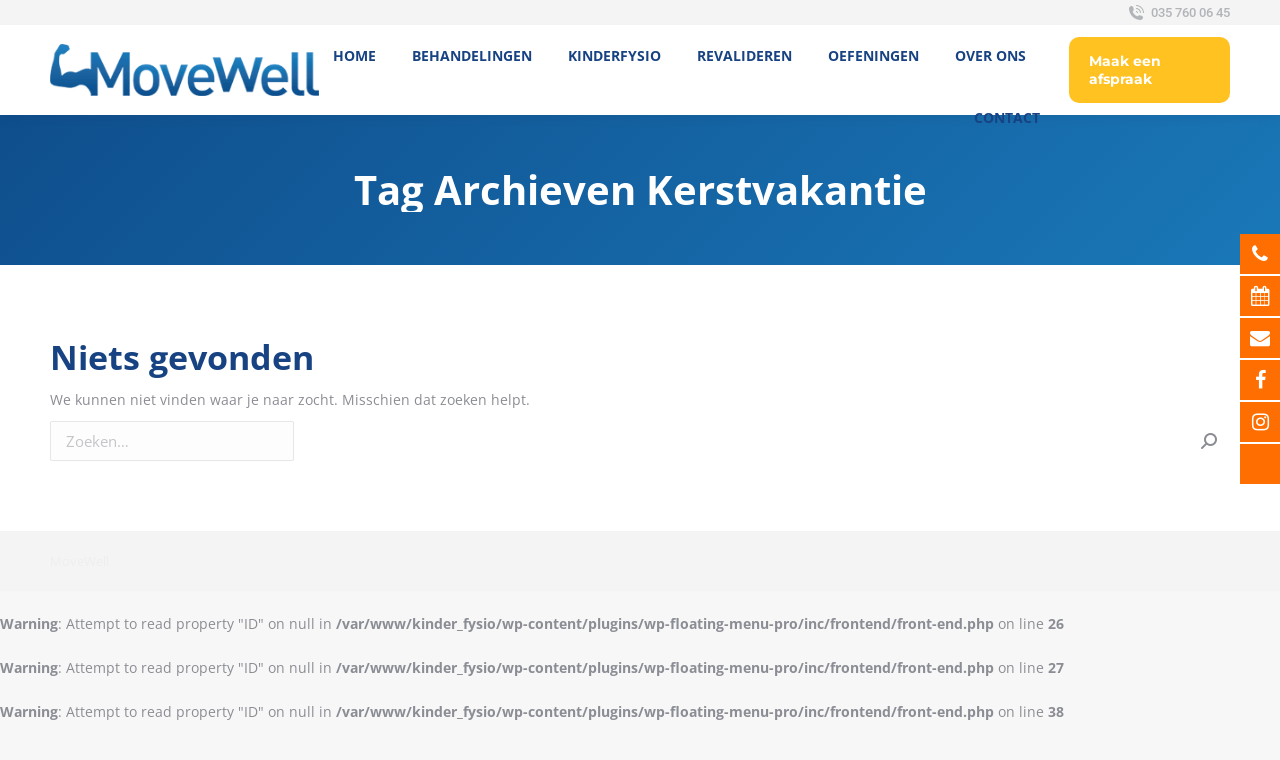

--- FILE ---
content_type: text/html; charset=utf-8
request_url: https://www.google.com/recaptcha/api2/anchor?ar=1&k=6LcoXAQfAAAAADECDmrmX_SDLUHw_pgiEi86f93L&co=aHR0cHM6Ly9raW5kZXJmeXNpb3RoZXJhcGllaGlsdmVyc3VtLm5sOjQ0Mw..&hl=en&v=PoyoqOPhxBO7pBk68S4YbpHZ&size=invisible&anchor-ms=20000&execute-ms=30000&cb=veyfqymzttpy
body_size: 48811
content:
<!DOCTYPE HTML><html dir="ltr" lang="en"><head><meta http-equiv="Content-Type" content="text/html; charset=UTF-8">
<meta http-equiv="X-UA-Compatible" content="IE=edge">
<title>reCAPTCHA</title>
<style type="text/css">
/* cyrillic-ext */
@font-face {
  font-family: 'Roboto';
  font-style: normal;
  font-weight: 400;
  font-stretch: 100%;
  src: url(//fonts.gstatic.com/s/roboto/v48/KFO7CnqEu92Fr1ME7kSn66aGLdTylUAMa3GUBHMdazTgWw.woff2) format('woff2');
  unicode-range: U+0460-052F, U+1C80-1C8A, U+20B4, U+2DE0-2DFF, U+A640-A69F, U+FE2E-FE2F;
}
/* cyrillic */
@font-face {
  font-family: 'Roboto';
  font-style: normal;
  font-weight: 400;
  font-stretch: 100%;
  src: url(//fonts.gstatic.com/s/roboto/v48/KFO7CnqEu92Fr1ME7kSn66aGLdTylUAMa3iUBHMdazTgWw.woff2) format('woff2');
  unicode-range: U+0301, U+0400-045F, U+0490-0491, U+04B0-04B1, U+2116;
}
/* greek-ext */
@font-face {
  font-family: 'Roboto';
  font-style: normal;
  font-weight: 400;
  font-stretch: 100%;
  src: url(//fonts.gstatic.com/s/roboto/v48/KFO7CnqEu92Fr1ME7kSn66aGLdTylUAMa3CUBHMdazTgWw.woff2) format('woff2');
  unicode-range: U+1F00-1FFF;
}
/* greek */
@font-face {
  font-family: 'Roboto';
  font-style: normal;
  font-weight: 400;
  font-stretch: 100%;
  src: url(//fonts.gstatic.com/s/roboto/v48/KFO7CnqEu92Fr1ME7kSn66aGLdTylUAMa3-UBHMdazTgWw.woff2) format('woff2');
  unicode-range: U+0370-0377, U+037A-037F, U+0384-038A, U+038C, U+038E-03A1, U+03A3-03FF;
}
/* math */
@font-face {
  font-family: 'Roboto';
  font-style: normal;
  font-weight: 400;
  font-stretch: 100%;
  src: url(//fonts.gstatic.com/s/roboto/v48/KFO7CnqEu92Fr1ME7kSn66aGLdTylUAMawCUBHMdazTgWw.woff2) format('woff2');
  unicode-range: U+0302-0303, U+0305, U+0307-0308, U+0310, U+0312, U+0315, U+031A, U+0326-0327, U+032C, U+032F-0330, U+0332-0333, U+0338, U+033A, U+0346, U+034D, U+0391-03A1, U+03A3-03A9, U+03B1-03C9, U+03D1, U+03D5-03D6, U+03F0-03F1, U+03F4-03F5, U+2016-2017, U+2034-2038, U+203C, U+2040, U+2043, U+2047, U+2050, U+2057, U+205F, U+2070-2071, U+2074-208E, U+2090-209C, U+20D0-20DC, U+20E1, U+20E5-20EF, U+2100-2112, U+2114-2115, U+2117-2121, U+2123-214F, U+2190, U+2192, U+2194-21AE, U+21B0-21E5, U+21F1-21F2, U+21F4-2211, U+2213-2214, U+2216-22FF, U+2308-230B, U+2310, U+2319, U+231C-2321, U+2336-237A, U+237C, U+2395, U+239B-23B7, U+23D0, U+23DC-23E1, U+2474-2475, U+25AF, U+25B3, U+25B7, U+25BD, U+25C1, U+25CA, U+25CC, U+25FB, U+266D-266F, U+27C0-27FF, U+2900-2AFF, U+2B0E-2B11, U+2B30-2B4C, U+2BFE, U+3030, U+FF5B, U+FF5D, U+1D400-1D7FF, U+1EE00-1EEFF;
}
/* symbols */
@font-face {
  font-family: 'Roboto';
  font-style: normal;
  font-weight: 400;
  font-stretch: 100%;
  src: url(//fonts.gstatic.com/s/roboto/v48/KFO7CnqEu92Fr1ME7kSn66aGLdTylUAMaxKUBHMdazTgWw.woff2) format('woff2');
  unicode-range: U+0001-000C, U+000E-001F, U+007F-009F, U+20DD-20E0, U+20E2-20E4, U+2150-218F, U+2190, U+2192, U+2194-2199, U+21AF, U+21E6-21F0, U+21F3, U+2218-2219, U+2299, U+22C4-22C6, U+2300-243F, U+2440-244A, U+2460-24FF, U+25A0-27BF, U+2800-28FF, U+2921-2922, U+2981, U+29BF, U+29EB, U+2B00-2BFF, U+4DC0-4DFF, U+FFF9-FFFB, U+10140-1018E, U+10190-1019C, U+101A0, U+101D0-101FD, U+102E0-102FB, U+10E60-10E7E, U+1D2C0-1D2D3, U+1D2E0-1D37F, U+1F000-1F0FF, U+1F100-1F1AD, U+1F1E6-1F1FF, U+1F30D-1F30F, U+1F315, U+1F31C, U+1F31E, U+1F320-1F32C, U+1F336, U+1F378, U+1F37D, U+1F382, U+1F393-1F39F, U+1F3A7-1F3A8, U+1F3AC-1F3AF, U+1F3C2, U+1F3C4-1F3C6, U+1F3CA-1F3CE, U+1F3D4-1F3E0, U+1F3ED, U+1F3F1-1F3F3, U+1F3F5-1F3F7, U+1F408, U+1F415, U+1F41F, U+1F426, U+1F43F, U+1F441-1F442, U+1F444, U+1F446-1F449, U+1F44C-1F44E, U+1F453, U+1F46A, U+1F47D, U+1F4A3, U+1F4B0, U+1F4B3, U+1F4B9, U+1F4BB, U+1F4BF, U+1F4C8-1F4CB, U+1F4D6, U+1F4DA, U+1F4DF, U+1F4E3-1F4E6, U+1F4EA-1F4ED, U+1F4F7, U+1F4F9-1F4FB, U+1F4FD-1F4FE, U+1F503, U+1F507-1F50B, U+1F50D, U+1F512-1F513, U+1F53E-1F54A, U+1F54F-1F5FA, U+1F610, U+1F650-1F67F, U+1F687, U+1F68D, U+1F691, U+1F694, U+1F698, U+1F6AD, U+1F6B2, U+1F6B9-1F6BA, U+1F6BC, U+1F6C6-1F6CF, U+1F6D3-1F6D7, U+1F6E0-1F6EA, U+1F6F0-1F6F3, U+1F6F7-1F6FC, U+1F700-1F7FF, U+1F800-1F80B, U+1F810-1F847, U+1F850-1F859, U+1F860-1F887, U+1F890-1F8AD, U+1F8B0-1F8BB, U+1F8C0-1F8C1, U+1F900-1F90B, U+1F93B, U+1F946, U+1F984, U+1F996, U+1F9E9, U+1FA00-1FA6F, U+1FA70-1FA7C, U+1FA80-1FA89, U+1FA8F-1FAC6, U+1FACE-1FADC, U+1FADF-1FAE9, U+1FAF0-1FAF8, U+1FB00-1FBFF;
}
/* vietnamese */
@font-face {
  font-family: 'Roboto';
  font-style: normal;
  font-weight: 400;
  font-stretch: 100%;
  src: url(//fonts.gstatic.com/s/roboto/v48/KFO7CnqEu92Fr1ME7kSn66aGLdTylUAMa3OUBHMdazTgWw.woff2) format('woff2');
  unicode-range: U+0102-0103, U+0110-0111, U+0128-0129, U+0168-0169, U+01A0-01A1, U+01AF-01B0, U+0300-0301, U+0303-0304, U+0308-0309, U+0323, U+0329, U+1EA0-1EF9, U+20AB;
}
/* latin-ext */
@font-face {
  font-family: 'Roboto';
  font-style: normal;
  font-weight: 400;
  font-stretch: 100%;
  src: url(//fonts.gstatic.com/s/roboto/v48/KFO7CnqEu92Fr1ME7kSn66aGLdTylUAMa3KUBHMdazTgWw.woff2) format('woff2');
  unicode-range: U+0100-02BA, U+02BD-02C5, U+02C7-02CC, U+02CE-02D7, U+02DD-02FF, U+0304, U+0308, U+0329, U+1D00-1DBF, U+1E00-1E9F, U+1EF2-1EFF, U+2020, U+20A0-20AB, U+20AD-20C0, U+2113, U+2C60-2C7F, U+A720-A7FF;
}
/* latin */
@font-face {
  font-family: 'Roboto';
  font-style: normal;
  font-weight: 400;
  font-stretch: 100%;
  src: url(//fonts.gstatic.com/s/roboto/v48/KFO7CnqEu92Fr1ME7kSn66aGLdTylUAMa3yUBHMdazQ.woff2) format('woff2');
  unicode-range: U+0000-00FF, U+0131, U+0152-0153, U+02BB-02BC, U+02C6, U+02DA, U+02DC, U+0304, U+0308, U+0329, U+2000-206F, U+20AC, U+2122, U+2191, U+2193, U+2212, U+2215, U+FEFF, U+FFFD;
}
/* cyrillic-ext */
@font-face {
  font-family: 'Roboto';
  font-style: normal;
  font-weight: 500;
  font-stretch: 100%;
  src: url(//fonts.gstatic.com/s/roboto/v48/KFO7CnqEu92Fr1ME7kSn66aGLdTylUAMa3GUBHMdazTgWw.woff2) format('woff2');
  unicode-range: U+0460-052F, U+1C80-1C8A, U+20B4, U+2DE0-2DFF, U+A640-A69F, U+FE2E-FE2F;
}
/* cyrillic */
@font-face {
  font-family: 'Roboto';
  font-style: normal;
  font-weight: 500;
  font-stretch: 100%;
  src: url(//fonts.gstatic.com/s/roboto/v48/KFO7CnqEu92Fr1ME7kSn66aGLdTylUAMa3iUBHMdazTgWw.woff2) format('woff2');
  unicode-range: U+0301, U+0400-045F, U+0490-0491, U+04B0-04B1, U+2116;
}
/* greek-ext */
@font-face {
  font-family: 'Roboto';
  font-style: normal;
  font-weight: 500;
  font-stretch: 100%;
  src: url(//fonts.gstatic.com/s/roboto/v48/KFO7CnqEu92Fr1ME7kSn66aGLdTylUAMa3CUBHMdazTgWw.woff2) format('woff2');
  unicode-range: U+1F00-1FFF;
}
/* greek */
@font-face {
  font-family: 'Roboto';
  font-style: normal;
  font-weight: 500;
  font-stretch: 100%;
  src: url(//fonts.gstatic.com/s/roboto/v48/KFO7CnqEu92Fr1ME7kSn66aGLdTylUAMa3-UBHMdazTgWw.woff2) format('woff2');
  unicode-range: U+0370-0377, U+037A-037F, U+0384-038A, U+038C, U+038E-03A1, U+03A3-03FF;
}
/* math */
@font-face {
  font-family: 'Roboto';
  font-style: normal;
  font-weight: 500;
  font-stretch: 100%;
  src: url(//fonts.gstatic.com/s/roboto/v48/KFO7CnqEu92Fr1ME7kSn66aGLdTylUAMawCUBHMdazTgWw.woff2) format('woff2');
  unicode-range: U+0302-0303, U+0305, U+0307-0308, U+0310, U+0312, U+0315, U+031A, U+0326-0327, U+032C, U+032F-0330, U+0332-0333, U+0338, U+033A, U+0346, U+034D, U+0391-03A1, U+03A3-03A9, U+03B1-03C9, U+03D1, U+03D5-03D6, U+03F0-03F1, U+03F4-03F5, U+2016-2017, U+2034-2038, U+203C, U+2040, U+2043, U+2047, U+2050, U+2057, U+205F, U+2070-2071, U+2074-208E, U+2090-209C, U+20D0-20DC, U+20E1, U+20E5-20EF, U+2100-2112, U+2114-2115, U+2117-2121, U+2123-214F, U+2190, U+2192, U+2194-21AE, U+21B0-21E5, U+21F1-21F2, U+21F4-2211, U+2213-2214, U+2216-22FF, U+2308-230B, U+2310, U+2319, U+231C-2321, U+2336-237A, U+237C, U+2395, U+239B-23B7, U+23D0, U+23DC-23E1, U+2474-2475, U+25AF, U+25B3, U+25B7, U+25BD, U+25C1, U+25CA, U+25CC, U+25FB, U+266D-266F, U+27C0-27FF, U+2900-2AFF, U+2B0E-2B11, U+2B30-2B4C, U+2BFE, U+3030, U+FF5B, U+FF5D, U+1D400-1D7FF, U+1EE00-1EEFF;
}
/* symbols */
@font-face {
  font-family: 'Roboto';
  font-style: normal;
  font-weight: 500;
  font-stretch: 100%;
  src: url(//fonts.gstatic.com/s/roboto/v48/KFO7CnqEu92Fr1ME7kSn66aGLdTylUAMaxKUBHMdazTgWw.woff2) format('woff2');
  unicode-range: U+0001-000C, U+000E-001F, U+007F-009F, U+20DD-20E0, U+20E2-20E4, U+2150-218F, U+2190, U+2192, U+2194-2199, U+21AF, U+21E6-21F0, U+21F3, U+2218-2219, U+2299, U+22C4-22C6, U+2300-243F, U+2440-244A, U+2460-24FF, U+25A0-27BF, U+2800-28FF, U+2921-2922, U+2981, U+29BF, U+29EB, U+2B00-2BFF, U+4DC0-4DFF, U+FFF9-FFFB, U+10140-1018E, U+10190-1019C, U+101A0, U+101D0-101FD, U+102E0-102FB, U+10E60-10E7E, U+1D2C0-1D2D3, U+1D2E0-1D37F, U+1F000-1F0FF, U+1F100-1F1AD, U+1F1E6-1F1FF, U+1F30D-1F30F, U+1F315, U+1F31C, U+1F31E, U+1F320-1F32C, U+1F336, U+1F378, U+1F37D, U+1F382, U+1F393-1F39F, U+1F3A7-1F3A8, U+1F3AC-1F3AF, U+1F3C2, U+1F3C4-1F3C6, U+1F3CA-1F3CE, U+1F3D4-1F3E0, U+1F3ED, U+1F3F1-1F3F3, U+1F3F5-1F3F7, U+1F408, U+1F415, U+1F41F, U+1F426, U+1F43F, U+1F441-1F442, U+1F444, U+1F446-1F449, U+1F44C-1F44E, U+1F453, U+1F46A, U+1F47D, U+1F4A3, U+1F4B0, U+1F4B3, U+1F4B9, U+1F4BB, U+1F4BF, U+1F4C8-1F4CB, U+1F4D6, U+1F4DA, U+1F4DF, U+1F4E3-1F4E6, U+1F4EA-1F4ED, U+1F4F7, U+1F4F9-1F4FB, U+1F4FD-1F4FE, U+1F503, U+1F507-1F50B, U+1F50D, U+1F512-1F513, U+1F53E-1F54A, U+1F54F-1F5FA, U+1F610, U+1F650-1F67F, U+1F687, U+1F68D, U+1F691, U+1F694, U+1F698, U+1F6AD, U+1F6B2, U+1F6B9-1F6BA, U+1F6BC, U+1F6C6-1F6CF, U+1F6D3-1F6D7, U+1F6E0-1F6EA, U+1F6F0-1F6F3, U+1F6F7-1F6FC, U+1F700-1F7FF, U+1F800-1F80B, U+1F810-1F847, U+1F850-1F859, U+1F860-1F887, U+1F890-1F8AD, U+1F8B0-1F8BB, U+1F8C0-1F8C1, U+1F900-1F90B, U+1F93B, U+1F946, U+1F984, U+1F996, U+1F9E9, U+1FA00-1FA6F, U+1FA70-1FA7C, U+1FA80-1FA89, U+1FA8F-1FAC6, U+1FACE-1FADC, U+1FADF-1FAE9, U+1FAF0-1FAF8, U+1FB00-1FBFF;
}
/* vietnamese */
@font-face {
  font-family: 'Roboto';
  font-style: normal;
  font-weight: 500;
  font-stretch: 100%;
  src: url(//fonts.gstatic.com/s/roboto/v48/KFO7CnqEu92Fr1ME7kSn66aGLdTylUAMa3OUBHMdazTgWw.woff2) format('woff2');
  unicode-range: U+0102-0103, U+0110-0111, U+0128-0129, U+0168-0169, U+01A0-01A1, U+01AF-01B0, U+0300-0301, U+0303-0304, U+0308-0309, U+0323, U+0329, U+1EA0-1EF9, U+20AB;
}
/* latin-ext */
@font-face {
  font-family: 'Roboto';
  font-style: normal;
  font-weight: 500;
  font-stretch: 100%;
  src: url(//fonts.gstatic.com/s/roboto/v48/KFO7CnqEu92Fr1ME7kSn66aGLdTylUAMa3KUBHMdazTgWw.woff2) format('woff2');
  unicode-range: U+0100-02BA, U+02BD-02C5, U+02C7-02CC, U+02CE-02D7, U+02DD-02FF, U+0304, U+0308, U+0329, U+1D00-1DBF, U+1E00-1E9F, U+1EF2-1EFF, U+2020, U+20A0-20AB, U+20AD-20C0, U+2113, U+2C60-2C7F, U+A720-A7FF;
}
/* latin */
@font-face {
  font-family: 'Roboto';
  font-style: normal;
  font-weight: 500;
  font-stretch: 100%;
  src: url(//fonts.gstatic.com/s/roboto/v48/KFO7CnqEu92Fr1ME7kSn66aGLdTylUAMa3yUBHMdazQ.woff2) format('woff2');
  unicode-range: U+0000-00FF, U+0131, U+0152-0153, U+02BB-02BC, U+02C6, U+02DA, U+02DC, U+0304, U+0308, U+0329, U+2000-206F, U+20AC, U+2122, U+2191, U+2193, U+2212, U+2215, U+FEFF, U+FFFD;
}
/* cyrillic-ext */
@font-face {
  font-family: 'Roboto';
  font-style: normal;
  font-weight: 900;
  font-stretch: 100%;
  src: url(//fonts.gstatic.com/s/roboto/v48/KFO7CnqEu92Fr1ME7kSn66aGLdTylUAMa3GUBHMdazTgWw.woff2) format('woff2');
  unicode-range: U+0460-052F, U+1C80-1C8A, U+20B4, U+2DE0-2DFF, U+A640-A69F, U+FE2E-FE2F;
}
/* cyrillic */
@font-face {
  font-family: 'Roboto';
  font-style: normal;
  font-weight: 900;
  font-stretch: 100%;
  src: url(//fonts.gstatic.com/s/roboto/v48/KFO7CnqEu92Fr1ME7kSn66aGLdTylUAMa3iUBHMdazTgWw.woff2) format('woff2');
  unicode-range: U+0301, U+0400-045F, U+0490-0491, U+04B0-04B1, U+2116;
}
/* greek-ext */
@font-face {
  font-family: 'Roboto';
  font-style: normal;
  font-weight: 900;
  font-stretch: 100%;
  src: url(//fonts.gstatic.com/s/roboto/v48/KFO7CnqEu92Fr1ME7kSn66aGLdTylUAMa3CUBHMdazTgWw.woff2) format('woff2');
  unicode-range: U+1F00-1FFF;
}
/* greek */
@font-face {
  font-family: 'Roboto';
  font-style: normal;
  font-weight: 900;
  font-stretch: 100%;
  src: url(//fonts.gstatic.com/s/roboto/v48/KFO7CnqEu92Fr1ME7kSn66aGLdTylUAMa3-UBHMdazTgWw.woff2) format('woff2');
  unicode-range: U+0370-0377, U+037A-037F, U+0384-038A, U+038C, U+038E-03A1, U+03A3-03FF;
}
/* math */
@font-face {
  font-family: 'Roboto';
  font-style: normal;
  font-weight: 900;
  font-stretch: 100%;
  src: url(//fonts.gstatic.com/s/roboto/v48/KFO7CnqEu92Fr1ME7kSn66aGLdTylUAMawCUBHMdazTgWw.woff2) format('woff2');
  unicode-range: U+0302-0303, U+0305, U+0307-0308, U+0310, U+0312, U+0315, U+031A, U+0326-0327, U+032C, U+032F-0330, U+0332-0333, U+0338, U+033A, U+0346, U+034D, U+0391-03A1, U+03A3-03A9, U+03B1-03C9, U+03D1, U+03D5-03D6, U+03F0-03F1, U+03F4-03F5, U+2016-2017, U+2034-2038, U+203C, U+2040, U+2043, U+2047, U+2050, U+2057, U+205F, U+2070-2071, U+2074-208E, U+2090-209C, U+20D0-20DC, U+20E1, U+20E5-20EF, U+2100-2112, U+2114-2115, U+2117-2121, U+2123-214F, U+2190, U+2192, U+2194-21AE, U+21B0-21E5, U+21F1-21F2, U+21F4-2211, U+2213-2214, U+2216-22FF, U+2308-230B, U+2310, U+2319, U+231C-2321, U+2336-237A, U+237C, U+2395, U+239B-23B7, U+23D0, U+23DC-23E1, U+2474-2475, U+25AF, U+25B3, U+25B7, U+25BD, U+25C1, U+25CA, U+25CC, U+25FB, U+266D-266F, U+27C0-27FF, U+2900-2AFF, U+2B0E-2B11, U+2B30-2B4C, U+2BFE, U+3030, U+FF5B, U+FF5D, U+1D400-1D7FF, U+1EE00-1EEFF;
}
/* symbols */
@font-face {
  font-family: 'Roboto';
  font-style: normal;
  font-weight: 900;
  font-stretch: 100%;
  src: url(//fonts.gstatic.com/s/roboto/v48/KFO7CnqEu92Fr1ME7kSn66aGLdTylUAMaxKUBHMdazTgWw.woff2) format('woff2');
  unicode-range: U+0001-000C, U+000E-001F, U+007F-009F, U+20DD-20E0, U+20E2-20E4, U+2150-218F, U+2190, U+2192, U+2194-2199, U+21AF, U+21E6-21F0, U+21F3, U+2218-2219, U+2299, U+22C4-22C6, U+2300-243F, U+2440-244A, U+2460-24FF, U+25A0-27BF, U+2800-28FF, U+2921-2922, U+2981, U+29BF, U+29EB, U+2B00-2BFF, U+4DC0-4DFF, U+FFF9-FFFB, U+10140-1018E, U+10190-1019C, U+101A0, U+101D0-101FD, U+102E0-102FB, U+10E60-10E7E, U+1D2C0-1D2D3, U+1D2E0-1D37F, U+1F000-1F0FF, U+1F100-1F1AD, U+1F1E6-1F1FF, U+1F30D-1F30F, U+1F315, U+1F31C, U+1F31E, U+1F320-1F32C, U+1F336, U+1F378, U+1F37D, U+1F382, U+1F393-1F39F, U+1F3A7-1F3A8, U+1F3AC-1F3AF, U+1F3C2, U+1F3C4-1F3C6, U+1F3CA-1F3CE, U+1F3D4-1F3E0, U+1F3ED, U+1F3F1-1F3F3, U+1F3F5-1F3F7, U+1F408, U+1F415, U+1F41F, U+1F426, U+1F43F, U+1F441-1F442, U+1F444, U+1F446-1F449, U+1F44C-1F44E, U+1F453, U+1F46A, U+1F47D, U+1F4A3, U+1F4B0, U+1F4B3, U+1F4B9, U+1F4BB, U+1F4BF, U+1F4C8-1F4CB, U+1F4D6, U+1F4DA, U+1F4DF, U+1F4E3-1F4E6, U+1F4EA-1F4ED, U+1F4F7, U+1F4F9-1F4FB, U+1F4FD-1F4FE, U+1F503, U+1F507-1F50B, U+1F50D, U+1F512-1F513, U+1F53E-1F54A, U+1F54F-1F5FA, U+1F610, U+1F650-1F67F, U+1F687, U+1F68D, U+1F691, U+1F694, U+1F698, U+1F6AD, U+1F6B2, U+1F6B9-1F6BA, U+1F6BC, U+1F6C6-1F6CF, U+1F6D3-1F6D7, U+1F6E0-1F6EA, U+1F6F0-1F6F3, U+1F6F7-1F6FC, U+1F700-1F7FF, U+1F800-1F80B, U+1F810-1F847, U+1F850-1F859, U+1F860-1F887, U+1F890-1F8AD, U+1F8B0-1F8BB, U+1F8C0-1F8C1, U+1F900-1F90B, U+1F93B, U+1F946, U+1F984, U+1F996, U+1F9E9, U+1FA00-1FA6F, U+1FA70-1FA7C, U+1FA80-1FA89, U+1FA8F-1FAC6, U+1FACE-1FADC, U+1FADF-1FAE9, U+1FAF0-1FAF8, U+1FB00-1FBFF;
}
/* vietnamese */
@font-face {
  font-family: 'Roboto';
  font-style: normal;
  font-weight: 900;
  font-stretch: 100%;
  src: url(//fonts.gstatic.com/s/roboto/v48/KFO7CnqEu92Fr1ME7kSn66aGLdTylUAMa3OUBHMdazTgWw.woff2) format('woff2');
  unicode-range: U+0102-0103, U+0110-0111, U+0128-0129, U+0168-0169, U+01A0-01A1, U+01AF-01B0, U+0300-0301, U+0303-0304, U+0308-0309, U+0323, U+0329, U+1EA0-1EF9, U+20AB;
}
/* latin-ext */
@font-face {
  font-family: 'Roboto';
  font-style: normal;
  font-weight: 900;
  font-stretch: 100%;
  src: url(//fonts.gstatic.com/s/roboto/v48/KFO7CnqEu92Fr1ME7kSn66aGLdTylUAMa3KUBHMdazTgWw.woff2) format('woff2');
  unicode-range: U+0100-02BA, U+02BD-02C5, U+02C7-02CC, U+02CE-02D7, U+02DD-02FF, U+0304, U+0308, U+0329, U+1D00-1DBF, U+1E00-1E9F, U+1EF2-1EFF, U+2020, U+20A0-20AB, U+20AD-20C0, U+2113, U+2C60-2C7F, U+A720-A7FF;
}
/* latin */
@font-face {
  font-family: 'Roboto';
  font-style: normal;
  font-weight: 900;
  font-stretch: 100%;
  src: url(//fonts.gstatic.com/s/roboto/v48/KFO7CnqEu92Fr1ME7kSn66aGLdTylUAMa3yUBHMdazQ.woff2) format('woff2');
  unicode-range: U+0000-00FF, U+0131, U+0152-0153, U+02BB-02BC, U+02C6, U+02DA, U+02DC, U+0304, U+0308, U+0329, U+2000-206F, U+20AC, U+2122, U+2191, U+2193, U+2212, U+2215, U+FEFF, U+FFFD;
}

</style>
<link rel="stylesheet" type="text/css" href="https://www.gstatic.com/recaptcha/releases/PoyoqOPhxBO7pBk68S4YbpHZ/styles__ltr.css">
<script nonce="d_TYISSlmtRhtuHzoahxYw" type="text/javascript">window['__recaptcha_api'] = 'https://www.google.com/recaptcha/api2/';</script>
<script type="text/javascript" src="https://www.gstatic.com/recaptcha/releases/PoyoqOPhxBO7pBk68S4YbpHZ/recaptcha__en.js" nonce="d_TYISSlmtRhtuHzoahxYw">
      
    </script></head>
<body><div id="rc-anchor-alert" class="rc-anchor-alert"></div>
<input type="hidden" id="recaptcha-token" value="[base64]">
<script type="text/javascript" nonce="d_TYISSlmtRhtuHzoahxYw">
      recaptcha.anchor.Main.init("[\x22ainput\x22,[\x22bgdata\x22,\x22\x22,\[base64]/[base64]/[base64]/ZyhXLGgpOnEoW04sMjEsbF0sVywwKSxoKSxmYWxzZSxmYWxzZSl9Y2F0Y2goayl7RygzNTgsVyk/[base64]/[base64]/[base64]/[base64]/[base64]/[base64]/[base64]/bmV3IEJbT10oRFswXSk6dz09Mj9uZXcgQltPXShEWzBdLERbMV0pOnc9PTM/bmV3IEJbT10oRFswXSxEWzFdLERbMl0pOnc9PTQ/[base64]/[base64]/[base64]/[base64]/[base64]\\u003d\x22,\[base64]\\u003d\\u003d\x22,\[base64]/w57DkMKlw47Ci8OgO8KYRTXCtFDDhcOJwojCp8O1w5jCoMKXA8Oxw6k3XmxVNVDDmMODKcOAwo1iw6YKw4PDtsKOw6crwo7DmcKVdcOUw4Bhw4wtC8OwcTTCu3/CplVXw6TCg8KTDCvChmsJPl/[base64]/wpbDp8OkKMK7w7vCosKZw61GQnFPwozCjybCuMKywrLCr8KUDMOOwqXCiwtqw5DCkXgAwpfCmWQxwqEMwqnDhnELwosnw43CvsOTZTHDklDCnSHCjQMEw7LDn0nDvhTDplfCp8K9w7bCo0YbQsOFwo/[base64]/DvGYqw7xSUMKlJELDtMKZw5BjZcKJM27CnFI9w5fDpcO8fcKZwpgxCsOBwoJxVcOsw4oMLcKpM8ObUCQ8wq7CvAvDocOiBcKBwpDDu8OZwqhlw6fChTbCv8OSw6HCsGPDksKUwoBSw4DDrT59wrhaB1/[base64]/wpbCpsKmAsKEw7VBVxzDpX8Kw6/ClzTDucO0E8OFMDonwrzClBMWwoVNY8KCF0/DicKJw7Mfwr3DtcKcfsKmw4AUGMK0C8OIw5E/w65Hw7nChMOBwrwjw4HDtMKPw6vDq8OdA8ONwrNQVm9JFcO6UCLCszzCjzLDlcKbJV4ywoV2w7URw7jCrhlPwq/CmMKDwq1nNsOcwrPDtjoXwppkbn7CjEAvw7NVGj94RSfDgxJGfWpTw5RFw4lpw7HDicOTw7zDoiLDpg1zwr/CoWUVCwDCosKLUj5GwqpyQgTDocObwpTDrjjDncKQwqwhw5/DosOuT8KCw6MEwpDDhMOgW8OoKsOaw6jDrkDCqMO1IMKhwo1SwrMHXMOHw4wmw6Qpw6DDvzfDtGvDqydhYsK4esK/KcOQw5AeQU0mO8KvTQjCpy58JsO5wqNEHjNqwqnDsnHCqMKwRcOqw5rDjirDv8KTwq/[base64]/Dtjk9w6AXw7lswp/Cpzsvw64OwohNw5LCvcKmwrprLiZSFGIqKFrCt0rCocOywpZJw6JJFcO6wp9JVh5zw7s8w77DtMKEwr1iMVLDr8KUD8OtUMKOw4vCrsOMNh/DgyItF8K7bsOrwp3CjEECFGI6F8ONccKzJcKtwqFQwoHCu8KjDH/CvMKnwotrwpI9w4nCpms+w441Uy4jw5rCsWMnDXYtw4fDsW4he3nDtcOQWTjDr8OQwrY6w75nXsOXUBNGesOIM1Vfw7xkw74Kw4zDksONwrojahZQw6sjF8OMwqLDgT8/DUd9w5QaVCjCvsOIw59kwpYqwqfDhsKaw5Yawr9FwprDiMKAw5LCtEnCoMKIdiw3IVxwwo5Rwrlvf8Oow6TDl2tYORfDq8K9wohYwrg+M8KOw7lLQXXCgSENwpgLwrrCqjfDlgkcw6/[base64]/CvsKvf35JXcKww7tHwoMjc8Ouw60Cw5QHbsOLw58zwrRhD8ODwqcaw7XDiQTDj3XCk8KvwrE5wrnDmibDl3R/[base64]/[base64]/[base64]/[base64]/Dm8KYw71YIsKKw4bCpzrCksKNG8Khw5Fqw6/CjMOkwrnDnwUPw5EOw7rDksOIGMKyw5DCj8KkF8OfPkhRw4VHwo5/wrfDkCbCgcOWLT8ww47DncK4dRgUw6jCpMOVw4NgwrvDocOFw57Ds2l5MXTCswpKwpXDocO7ExLCrcOWR8KdMsO+wpLDoRJnwqrCuXwqNWfCmMO1a0Jld1V7wrhZw5FWCcKGaMKWKjlWNVPCq8KqeBhww5IfwrQ3IcOpawAqwp/Dh39Xw63CsyF/w67ChcOQNyd8DG8AKF45wprDnMK9wr4CwpHCikDDgcKRZ8KAbHLCjMKIZsKyw4XDmiPCqMKJRsKyYTzCrD7DksOaEgHCoj7DhcKvXcKeE3UKcV5WKGvDkMKCw5UuwqN7PhU7wqDCqsK8w7PDh8Khw7DCpykEB8OBIAfDkC16w4HCmMKdX8ONwr/Dv1DDsMKTwpJUNMKXwoTDi8OvRAwya8OXw5HCsEVbQR1two/Dh8KIwpNLTHfDr8OswrvDqsKVw7bDmDE+wqxDw6/[base64]/Cm3dFUcObFHnDuBvCg8OtGVYCwq5nDCLCvmoJw53DqjrDtcK3SiPCqMOjw4QZHcO2DcO3bGrDkCIPwoDDtxLCo8K9w7XDlcKoJ2dYwrlWw5Q9I8OBUMOCwrbDv3xHw53CtG1xw6DChF3CgH5+wpsDSMO5c8KcwpogIC/Dnh0ZDsK/[base64]/DlXg6UsKFw7ZYw64vAQl2w4Zmw7bDpMKow47CgHFeQ8OfwprCnWMQwpzDucOtCMOadk3Duh/[base64]/KH7Dv3HCvcK8w5jDlcK/[base64]/HcKawp7DmcOmb8OPVB4CYDrDrgAJw44dwpnDn3HDvy7Ds8Oyw7rDpQnDo8OPHw7DvAYfw7IHbcKReFbDoAHCsm1IRMO+NBPDsxdyw5LDlh4ywobCsi/DnlV3wqF6cxo+wpAbwr1KXS7DtyE9e8OZwowywrLDoMOxAcO9bcKWw6DDv8OuZ0Ngw4vDpsKsw7BNw4vCjH7Cg8Krw6FEwpFNw6DDosONw6sJaATCqgAEwr8Hw57DmcOawpU4E1tlw5Nnw57DtyjCj8K/w7R7wp4twoMjVsOWwpHCvgt/wqcyO34Vw7vDpk/CoAZcw4sEw7/ChnPCrSDDmsO2w6x1c8OWwqzCmREpBsOFw7wXw4gxUMKxFMK3w7lsLD4Cwqgtwo8vNzZSw6wKwoh/w6oxwp4lURlCZ3ZKw4svXRZoFsONTE3DpWNXC28ew7FlRcKEUFDDrlrDkmdaTDXDqMKQwqZBflbCmg/Dk0HDp8K6IMOFfcKrw51eG8OEOMOWwqZ8wpHDsgcjwq0DM8KHwobChMO7VMOEdMOpZEzCu8KUQMOzw4NKw71pFGMyXMKywofChGfDr2LDkhbDncO4wrF5w7ZzwoPCoV10DlUPw7lTejXCrB0+UQfCgR/[base64]/Di8OTwoLDskHCoRTClcKFw4HDoi3DrAXCl1nDtMKFwq7CrcOvNMOSw6cvNcONYMKePsK5ecK+w5FLw70lw67Cl8KEwoZFSMOyw4jDjRNWTcKzw7NPwo8iw71kw7VmTMKBIsKpHsK3BU85TjlkYgbDnlXDnsKjLsO1w7BwTzVmEsO/woTCo2nDv2VnPMKKw4vCkMOcw57Cr8KlKcOtw7HDoyvCnMOFwrTDrEohJ8OgwoYzw4U1wqd3w6ZOw7Blw556XkA+AcKeRMOBw7ZURMO6wrzDrsKkwrbDvMOmRcOteTTCucOBRiF6csOhJzjCsMK/bsOXQwJQD8KVHD9bwqnDhzYmU8KTw40Ww5TCpMKjwp7CvcKLw4PDuT/ChH7CmcKtIxEZWjc9wp/[base64]/CoErDmsO9w6c/w7LCghbCv8KNLG3Cq8OmTsKOBWvDgDvDvF9mwo5Qw7hjwp/ClGDDmsKGWXnCm8O1OG/CsTTDn2Fgw5LDpCcCwoQzw4nCpUQOwrpxd8KmCMK8w5nCjh0zw63CmsOPVcOQwqRew4gTwqrCvS8tOEjCuXXCksKqw6bCk1fDl3czSgkkF8Kfwo5swprCusK0wrTDu1/[base64]/w6whYMKIwo/[base64]/DtBLCglpmSkzDssOlTMOMwqYiw5gHGMKRwr3DoQvDhwpbw78ucMKWW8Kxw4HCl29KwqFjIwvDh8Ozw6fDm0fDlcOIwqdWw7YrFEvCqmoid0TCtX3CpsKbNMOfNcK/wqHCqcO6w4ZTMcOMwrlBYE/DhcKJOBXCuh5BMXPDrcO0w4vDpsO5wrt/[base64]/[base64]/DmcO7wq1HGyIJD3Y5fBVoCsONw5w/VAjCisORK8Ozw6QZIWrDtAzCmXfChcKzwpLDv2h9VnYPw4NBCS/Dkwlfwps/XcKYw4zDnkbClsOmw693wpTCicK0CMKCJUXDiMOUw4DDnsOycMO0w7zDm8KBw6EJwqYawrVvw5HCn8OLwooBw5bDrcOYw6PCvgMZKMO2fcKjWlHDtDQ/[base64]/ClhHDo3bDuHHDj8KpwphJwo/CocK2IWTDli/CicK0fSnCsm7CssOuw68ZRsOCFm0JwoDCiHvDnE/Dk8KAX8KiwpnDlSZFYl/ConDDjUbCsXErUCvDhsOzwqMwwpfDksKfXkzCmmRiaWzDosKYw4HDsETDrMKGFBXDjsKRMXZgwpJHw7XDvsKcdnvCr8OuFzQOWcKsYSPDkF/DgsK3CG/CmBIxKcK/wp3Cm8O+WsOzw4bDsCBqwrpiwpVwDCjCtsOpcMKgwpdUY2pGLGhsecOHWy0ccXzCogNVQSFVwrXDrifCpsKSwo/Dr8Okw6leO27DksK0w6c/fCbDmsOhVDRewq4GJ1RFHsKqw53DscKkwoJWwqwSHn/Dg3APEcK4w54HbcKCw5VDwqh5Q8ONwosTFlwKw6taNcO+w6xZwoDDuMKdAEnCisKibwkAw4sXw41AaS3CncOxKAXCqiNSFW8DXgNLw5BCbGfDvTHDicOyUXd5V8KDLMKowpNBdjDDlEnClnQRw5cPQWLCgcOowpvDpgLDpMOcfcOsw4MGDx1/ahXDmBNXwr7DqMO+VCHCusKLChJ0G8O+w6LDjMKAw5/CmRzCgcOmL0/CqsKJw64zwoHCrz3CkMKRLcOKw4QSdWFIwpvDi0ttcUXClwQWTAYbwrksw4PDpMO3wrMiKTsbFzk3wp7DnGDCj2QrLMKODyTDj8O8bw7DlDHDhcKweTAjVsK9w5jDvGQww4vCmMOdRcKQw7HCt8Ouw5N/[base64]/Ct2XDrMOkDcOBKmTDoX/CssKgw73DtAZgacKLwqZbNS1VZ0zCoF0wdcKkw6lpwpEfZ3fCgmTDo0k6woxDw7TDpcODwqrDjcOLDAcMwr83dsOHZHs3LQfCk2hnXxF1wrg2ZlttRk5gT3NkIBk0w5sdDVvCg8OGcsOUwqXDrSjDv8OhWcOIQ3Y8wrLDqcKZTjlXwrgsS8Kow7PCnS/CjcKVaSjChMKKw6DDgMOWw7Mawr7CrcOoUkoRw67CmUjCnRzChEEgRzY3SRwpwrzCpMK2woQUw6/DsMKiSwnDi8Kpai3CpWjDqjjDkCByw4dpw6TDqVAww5zCk08VCUTCmHUNZ0bDnicNw5jCp8OXPMObwrPCtcKYHsOvEsKxwrUmw71IwrDDmTjDqChMwpHDiVMewq7CjAbDmsO0HcODZjNAKMOqBBs/woXCm8OEw4wAT8K0c3/CsDLDkSzCh8KsFgsOQsO+w47ChwzCvsOlwqnDpG9UYGrCgMOjw6vCrMO/woXCvyxIwpLDj8Ouwq1Rw55zw4ATPlotw5vDlsKNCRjDpMKhcxvDtmnDqsOFAkhcwqcFwqVCw4h/w6PDmwtWw6oHL8Opw7E3wr7DshxwQ8O0wp3DpMO9B8O8dQt8a1kxSgPCqMOLe8OxE8OUw70Wa8O0NMOuVsKcNcKvwqTCvCrDvxxiXgnCmMKHXRLDjMOrw7/CoMKEWTbDrsOIdWpyWVDDrEAcwqvCv8KAbMOfHsO+w4DDrTjCrEV3w4DDk8KdDDXDilkJRzbCuF0RKBdVEXrCqTNZwoE3woIjKlF2wpVECMOqZ8KiJcO0wovCi8Kgw7zDuT/CtSExw65Rw7xCFyfCg0vDu04oNcK2w6YrQWbCk8OWVMKEKMKXSMOqF8OkwprDsE/Cs1/DmmN2F8KGTcOrEMO8w6BaKwd1w55FbzQRcsO7fGk2McKIYmRew5vCqygpNzx3NsOnwrscT3/CpcK2OcOawrXCrxQJa8Osw50IfcK/HhRQwoZuYSnChcOwWMOmwq7DrknDox8Bw7hwOsKVw6jCnHFxQsOZwoRKWMOQwp5yw7jCi8OENQ/ClsKuamrDgAtKw4YdTcK3TsOeUcKBwrw2w47CkT5Tw484w4xdw5MDw5gdB8KGBwJewoNBw7tkCyjDkcOvwrLDhVBew4J3I8O8w4/DtsOwRxV0wqvCmgDCnX/Dp8K1O0NNwonCvTMYw4LCqVhNWVLDm8Ojwqgtw4/Ck8O/wpILwqQ6JsKKw7rCvnLDh8KgwqjCocKqwrB/w50SWiTDkg18wpRLw79WKgbCshU3PcOVSyk6UWHDtcK2wrzDvlHDpcOWw5t0KcKpPsKMwrEMw6/DqsKId8KFw4cjw44Gw7psXlzDmApqwpMAw5EWwq3DnsOmM8O+wr3DhSlnw4QrTMK4ZHvClTVqw4QrKm8zw5DCjH9QRsK7SsOResK1JcKYagTCigfDgsOMM8OTPgfCiVXDncK7M8O0w6BYfcOTScKfw7fCmcO+wow/RMOPwrvDgSXCm8OpwonDpsO3JGYcHyTChGfDjykhDcKnXCPDsMKqwrU7Lh4Pwr/CqsKqZxbCq3x7w4nCpQ9IWMKZWcO/w6ZhwqZWSAg6wq/CijTCgsKHLHQRYjUjIH3ChMObTHzDtQrCgFkeScOvw5nCp8KnB15Gwr8Qwr/Chx0TRnDCmzkbwot7wpBtclRiMcK0worDusKPwqdVwqfDo8KuGH7CucK4wrgbwoLDilDDmsOKHDXDgMOsw5dwwqU+wqrDrMOowooiw6zCtR/[base64]/[base64]/[base64]/E8Osw43CrcKFYAjDvXRMJATDucOKE8O9PCQrZsOoB3TDrsOBGcKcwrXCtcOKH8KIw6/Du07DlCvCqmfCvMOVw7HDusKVEUkqIVtCQBLCsMKEw5HCvcKMw6LDn8OWQsKrPTJzHn8qwrofVcO9LRPDncKXwqg7w6HCpQMswpfClMOsw4rCinzCjMK4w5PDt8KuwqVCwpI/PsKdwr/Ci8KZIcOYa8OHwr3DpsOSAn/CnjPDuEHCtsOqw7ddCRlZK8Onw79odcKdw6/DgMOCMm/Di8O/[base64]/[base64]/[base64]/[base64]/w58WKDI2XsKKw5TDmcKQZsO2w4xgw6wUwoBxJMK2wrlDw4oCwqJ9FcKWDC1dA8Kdw6Yow77DncOQwqdzw5PDkijCsQXCkMOhX2RHJcK6d8KsIhY3wqVaw5BXw5gNw6tzw7rCtTfDncKLK8KTw5hhw4jCu8KRVsKBw7/[base64]/YsKkw6chw5FdcgUBQMOZwqPDrwE4e8K3w6PCvMOTw7rDmy80wr7CjklXwoU7w5JFw4fDq8OEwqoLVsK9IEw/[base64]/CgMKCw7NUa8KvwqohwoLDpgZzTcKDbiLDlcOfUjvDlk7Cp0bCicKPwpXCn8KrAB7ChsOaDykhw4gqKzAow7kHTTjChxbDo2U0G8O2BMKSw4jDtxjCqsOSw5nDomDDg0nDqXDCvcK/w7VUw4IbXndOAsOIwpLCl3vDvMO3wqfChGVgE0QAeH7DmBBQw5jDsXd7wpUuckPCp8K1w6TCh8ONTHrCgyDCksKSIMO5PGR2wojDg8O4wrnCmG8aAsOyE8O+wpXCrG/CoxvDsG/[base64]/AsKLdCXDvR4bwqwZDsK6wpzDkMK4wqMLwpN5MHDCsX7CoALDgUbChidhwr8ORxsYKV1Aw7ANVMKqwpPDsQfCn8ObFnjDpAXCvirCjXQLMWcHHC4vw5ghFMKuV8K9w4h2dXLCjsOhw7XDiQPCvMO5Zz5lVR/DoMKXwqA0w7sbwqjCtToSTcO5CsKiRirCulouw5XCjcOwwpV2wrJiUMOhw6hrw7M4wqcrR8Kcw6HDhsKAXsOVOmbCihRjwrTCgQXDpMKTw64PKMK+w6bCtyMcMH/CthBIExfDg0cvw7/[base64]/[base64]/E8KOw6wzw7wANgnCpcOSZMOeJwBfwqTDjVFGwqYqfTvCmlZfw4xEwplDw4kjbDLCrxLCi8OQwqXCvMKYw4zDs2TCr8OJw49ww4F+wpEjU8KXT8O1TsK2XSLCk8OCw7DDih7CuMK9wp8Pw47CrlPDoMKQwqLDkcKOw57Dh8O9D8Ksd8OEYXd3wpQIw6IpVnvCjA/CtWHCkcK6w4EqbsKtdXgyw5IpGcKUQxcAwpnDmsKzw4XCg8OPw60BecK6wqbDoRjCk8OJUsOsbDHCocO8LB/Ck8K+wrp4woPCkcKMwoUHLGPCosK8H2Itw7zDi1Fgw6bDjkN5X215w7tbw6oXYcOQKyrCnG/DgcKkwp/CliwWw5/[base64]/[base64]/CuVDCmTUpVntELGXDgUHCvcOLWMOKw5LCg8KwwqDCusOVwpVzZEMUIQIkSGYLVcOZworCnBTDjU8Nwrprw5LDvMKAw78ZwqHCkMKuagI1w5sQc8KtUz/[base64]/CjsOnw4zCt0zChmxlQEILw53Cnz1Jw6IRK8Kiwqh9VMOtagBkfAMbXsKFw7nCkz1RDsKvwqBFH8OoIcKWwqzDnVsqwozCqcKdwqszw4tfYsKUwrfCpzHDnsKPwoPDpMKNWsKcVnTDnDHCnWDDqcKnw4fCvsKgw75LwqQQw4PDtkzCisOdwo/CgHbDgMKkOFwSwpsKw4hBUsK1wrY9V8K4w43DjwDDvHfDizYNw6pIwpTCvhzDncKyLMOPwovDjsKgw5M5DkHDki5Uwrt0wrJ+w5liw452esO0GUfDrsOaw5vCncO5QER5w6RxQjAFw5DDgiHDgWBuSMKIAQbCvS/DvcOOwpDDsBA7w4/CpMKqw64kfsKmwpzDgxXDm1vDgh1gw7TDvXDCg2oKAMO9PcK1worCpTzDoiHCk8Kjwol4wo5dKcKlwoAUw4V+OMKMwqRTPcOGWwNQDcKlXMOtDERpw6M7woDDucOEwrxtwpnCnhXDjl1/dwrDlhrChcKnwrZ6wq/[base64]/DmsK/w4hBMMOgZcKiBhnDt8Kna8KUwqJYw7jCukxOwpw5AF/[base64]/[base64]/Dh2xAw4rCv3bDhcKqBjRdw6nCt1dSwofCpCUBSWbDhhjCrF7CrsOJwozDiMOMbVDCmwfDlsOkOCxrw7PCp25GwotlFcKddMORGUs+woQeZMKDCjdBwq8Lw57Dm8KnOMOORSvCh1vCmQzDpU7DpcOsw7TCvMOowrNnRMORMDUAOm9RQSLCjAXDmh/CvQbCiGZAOcOlO8KhwovDmC7DnXPClMKGXDjClcKyL8OYw4nDncK2XMK6McK0w59GOV8FwpTDpHXCjcOmw7XDlRjCq2HCmgRuw5TCmMKswqYWY8Kfw4nCtwPDhMOQEAXDtcOIwrw9WicDNsKtP35nw5tKR8Odwo/CuMKHJMKGw5jDvsKmwrfCn05hwopuw4QKw4TCoMOhb2LCm1TCh8Kyehs4wrJzwoVSHcKnRzcmwprCuMOkw60SMSQpQ8KMY8KNfMKbRgEqw6Bkw7xBT8KKQ8O+B8OvecOVwq5Xw7jCtMKhw5PCjXB6EsOuw5tKw5fCl8K/wqwCwqQWLk9QE8OTw51AwqwdCTPCr1jDrcOIaS/Di8Omw6jDrgfDhDIJSBMZRmTCuHPCmsOwXCZwwo7Dt8KkcwMJLMO7AQglwo9rw6RROsOEw5LCnx4Fw487CXPDpCHDjcO/w7kSH8Ova8OBwpE1WQ3DmMKhwovDicK3w4rDosK/YRDCmsKpIsKbw6s0eGFDBxbCqsKqw67CmcKnwqDCkj15JSBMYyfDgMK3dcOUCcKuwqHDqcKFwolLW8KBNsK+w6/CmcKWwrDCj3kVBcOUTB03MMKtwqogTsK1bcKswoLCmcK/[base64]/CiHN8HzvCosK4PsKzLwQpwp/[base64]/CjmM1EsKycsOEwpzCisKNwrjCrhPDv8K2woJNfcOTwpAwwp/CnnvCvQnDucKOXybChAbCrMOdBErCv8Ocw4zDuVwfesKrdiHDp8Kkf8O/QsK3w7lPwpdXwqfCscOmw5nCusKUw55/wqTCh8ONw6zDsEfDugRxJC4RSx5+wpJSKMOkwr0gwp/Din0tKHXCj2M7w7gcwpx0w6rDnD3CiHEEwrHCh0E7wpzDszjDlU1tw61dw4Ikw48PalzCmsKrZsOEwoHCucObwq5+wodvUDMsXSxucF3CjyQYY8Otw4jCkAEDMArDjgALasKIw6LDr8KVasOAw6BTw7oIw5/CiBBNw6FOKzBOVDtwGsODTsO0woZ/w6PDgcKqwr4VKcKrwqdpJcObwr4JCQ0swrdMw7/CjsK/DsO7wq/[base64]/wodnw519wroewq3Cnh3DvhLDncOVEyHCiMKTXCzCvsO1FHPCtcKRdWNFJkJowqjCohsUwpM2wrYyw5kNwqJVbCfDlW8uCMOfw4XCtsONbMKVWgrCuHEjw7oswrrCq8O2cWt/w5HDjMKQMnPDg8Krw63CtmLDqcKHwpouEcKfw5JbWyrDtMKxwrvDlCDDkQrDssOMRFHDh8OZGVLDucK+wo8VwobCjjd2w6XCsg/Dog3ChMOgw6DCkDEkw4vDlMOEwonDh3LCucKYw5LDo8OWUcK8PQNROMO6RwxxbV5lw65Dw57Duj/Dhn7DhMO7DQDCozrCt8ODIMKVwpLCvcOvw5YCw7bCuk3CqmcSdWkDw6TDux7DiMK/w67CusKQUMOSw5cNfiwdwoJ4AFwAUD9WHMOQCB3Dp8K1WQ0Hw5EQw5XDh8OPZcKdbHzCoy5Ow4snaHbDtFgwQcOawoXDpUXCtldCdMO1QghSwq/Dr0gFw4MkdcOvwr/[base64]/[base64]/w4lKIEdfb1U/w4bDl8Kyw6vCoMOpckjCu2pJXcKew5ApXMOAw7fCgzEIw73DsMKmQjkZwo07SMOOBMKwwrR2bW3DmXt6QMOUGSbCrsOyW8OcXwbDh2nDscKzfzdVwrlVwo3CpnTCnRrCiW/Dh8ORwqPDscK8G8Ocw69iU8Ozw4INw61pTcKySy/CiV4Ywo7DusKFw7LDin/[base64]/Dj1FrwpvCq8O9w7DCgcKwwr/CpsOWXMK7d8Kkw5Z2ccO2wplWG8Kmw47Cs8KpYcKZwoQeIMOqw4thwoPDlcKNCsOLJmjDtRwPUcKcw4cww75Rw6pDw513wrnCnQhZW8OtKsKZwolLw4/DpsKIF8KSL33DusKbwpbDhcKZwqEvd8KDw7LDhjo4N8K7wqo4WGJqW8O4wp0RSRA5w4oWwoRXw57Cv8KHw400w7Rtw4HDhwZxYMOmw4vClcKLwoHDmRbCr8OyLEZ6woRiGsOYwrIMCHDCuXXCl24ewpPDmy7Co3rCocKAHcOuwp5ewq/CrW7Cv3vCucKfJCvCu8OYXsKcw7LDpXJ2LS/CocORQ2jComx6w6zDvMK2WDnDmMOHwrIFwqYbJcKWKsKscUzChnXCkg0Lw51VYXTCrMKyw4LCnsOxw47CvcOZw4cOw7JnwpvCvsK+wp/CgcKtwoAUw4HClzfCkm5gw6nDlcOww7nDl8Kgw5zDnsK3UDDDj8K/fBAOIMKlcsKqWArDucOXw5lywozCmcOEwonCiTVxZMOQQMK/wrjDsMK4PxPDoz9Gw6zCpMOhw7XDg8ORwqsrw6FbwonDtMO/wrfDhMKJC8O2YgDDv8KKFsK6UkfCh8K9HkTDicOaRGTCrcKKbsO8NsOEwpMbw7wfwrxowqzDhDzCmcOGRsKdwq7DvFLDnlljFRXCpEYmdHLDrCvCnlLCrSDDksKbw7E1w5jCjMKEw5wiw7l6ZVMiwoQBD8OsdsOOHcKZw4sgwrURw5jCtT3DtsKmaMKfw77Cp8O/[base64]/DmVrDhD3CilJJwqrDq3jDuzxowq0nwqXCiBHDtsKyw48DKkNGbcK2w63DucOOw5bDh8KFwrrCknp4fMOKw4sjw6/DlcKYcngjwoPClH4vXsOrw7fCpcOFecOPwqoRA8OrIMKRdUEMw4InAsOSw5DCq1XDvsOOWiEgbycQwq/CnApPwpXDnANwc8KZwq1iasOww4LDlHnDtMOdwqfDmnBlNArCs8KlO3PDoER8ORTDrMO4w5TDgcOJw6nCgBXCnsKXDk7DocKJwpgWwrbDo0I1wphcF8KpJcKYwrXDo8KkJHVmw7LDgAMRczpvYMKdw6ZwTMODw7zDgwnCnB1IJ8KVATjCvsOswpzDicK/wrvDgn1xUz0GBw1oHsKfw5ZXXU/DlsK4IcKUfjbCqyDCojbCp8Ojw6/CqgXDnsK1wpnClsONPsOIAcOqGh/DsnAGYcKawpPDicKxwp/CmsOYw5pNwqYsw5XDj8KSG8Kkwq/[base64]/CgS/[base64]/ShfCrMOtwqjCuxtResOEw45DTMOvw7RgYsO+w6zDoyRjw4VvwqTCsQ9mcMOUwpHDisO7acK1wrHDjcKCVsO+wpbChQFuXiskdC/CucObw6lidsOYABxKw4DDmkjDmh7DlHEeUcKyw7cEcsKZw5cDw4zDqMOoLF/DoMK/JUTCu23Dj8OwCMOcw6zCtlsWwpHDm8Ozw5fDh8KAwr7ChUcQG8O7Ak10w77CrsKIwqfDo8OQwo/Dt8KRwrkmw4pZa8KTw7rCoUNVVmstwpE+a8OGw4TCgsKYw79ywr3CsMOudMOOwpLCtMKESWHCm8KFwqQkwo0Hw7VcXFY7wrMpEyEmAMKdbW/Donh+G2Ipw6/Dg8ONUcOnWMKSw4U4w5V6w4rCksKmw7fCmcK3NijDmA/DsCFcfk/Co8Ovw7FkbR1kwo7Cj39Tw7TCqMKBHsKFwqNKwqwrw6FIw44KwpPChw3DoUjDjw7CvVnCjw0qJ8O9McOVQGDDrz7CjTchL8KfwrTCksK7w6QKasOkW8KRwrvCt8K/[base64]/Ck8KbwpTCnMKMacKGS8Kmw7LDiMOlwrnDg2nDj8OSw5HDlcOtDmkywonCkcO9wrjDhBdsw7bDkcKxw4fCjmcgw6IdLsKLaCHDpsKfw6QmScOLIUfDr090eR9VecOXw79gAFDDrDPCgnszPlk5TTzClsO/[base64]/LMOJwo3CssKAasKhUCDDisOywo/CgjDDlwjCkMO/wqLDvMORVMOHw5fCrcOBfD/CmETDvzfDpcO5wphmwrXDpzI+w7Biwq0WM8OZwpHCgiHDksKnG8KqDRJZPsKQNk/CssOpEn9DbcKeIsKfw7Nbwo3Csy9kAMO7wogwZgvDhcKNw5LDosKDwpR/wr/Cn2M6a8KRw4tyX2HDr8OAYsKAwqDCtsONP8OPSMKNwoBbbk0Uwo/CqC4CVsOHwqzChnwCVMKUw69bwoZaKAo8wokuBGgcwoxBwqYDDUFlwqbCv8OQwpcWw7tzFijCpcOFPlHCh8OUNMKGw4PDuzpQdcKYwoF5w50Kw4Biwo0tBk/Djg7DqsK7P8Kbw7MQa8KiwpPCj8OWwrsKwqETSDEVwoTDo8OnBiVbbwzCicOgw6s7w4QQSHocw5DCicO+wpfDnF7DusK0wokpBsKDXnBzcDpAw6zCtS/CrMOTB8OxwogIw44iw7ZGTEzDnER1KntTeRHCsyjDpMOcwookwoXCrMOsX8OVwoEiw67CiEDDizLCkw1ceS1/XsO+alwjwrDDrFQ3NcKXw50nURvCr1FVwpULw5A5cC/DpQ4/w77ClsKbwptvFsKMw5sqdT3DiQpWDFpAwobCncKgbF9jw5DCssKQw4PCosK8JcK1w6vCm8Osw6xzw6DCtcOuw4c4wqrCrMOuwrnDuBZYw6PCnC/DnMKCHGXCsB7DrxHCjCNsWsKreXfDog9jw5FywpxkwpPDgzkxwqh4w7bDtMOSw4QYwojDgcKZTQRedsO1fMOFRMOTwpPCkwvDpDPDmwJOwqzCgkHChVRMcMOWw6bCscKZw4jCocO5w73DtMO/TsKJwoTDm3LDk2nDlcOKaMOwa8KoNVM3w5rDgDTDpcKLIMK+McKHZnZ3QsODGcOmUCfDuzx3eMOpw43CoMO6w4TCgU4vwr12w64YwoBWw6LCvWXDrSsMwojDoSvCusKtTxoiwp5Hw6o+w7M/[base64]/[base64]/DqwvCv8KswqMnCsOlw7FOwocKwr7DrcK7w7LDjcKcMsOwPRIsR8K/OnYresK/w7LDui/ClsOzwpHCtsObFBjCkBcqfMO4MD/[base64]/[base64]/Dm8KIYyJmw49HHmHCksONCMO+wonDlsKLw7jDjgwpw5rCm8KFwpEPw7rCiz7CgsKCwr7ChMKZwo82ID/[base64]/[base64]/[base64]/CrGzDlMO2w5vCvMKXwr7DosKTwpdnd8KyJHd7w501dnwrw7o8wrfDosOqw45tFcKYcMOdDsK2Ak/Dj2/Duh0/w6rDpsOwbCsAWHjDoTAlcX/Cg8ObR3HDkXrDuWfDpSwLw61ham/CpMOjRcKPw77CpMKlwp/Co3ImbsKOYSbDicKZw7jCjGvCpiDCjsOwR8OKTcKfw5AHwrnDsjFwFmpbw5Zhw5ZEPHE6X0Bjw6o+w71Ow5/DuVQUQVLCv8KowqFzw5ccw7jDlMOpw6DDjMKsUcKMRSd7wqd8woMjwqJVwoYow5jCg2fCggrCt8Ocw4U6amJvw7rDn8K6bsK4eWNlw6wFZFlVRcONOkQGHsOzMcK8w4nDmsKTQEDCoMKiTy9MS156w7LChhDDoXnDokAPdcKyVAvCqllBacKjCcOUMcOqw6HDlsK/[base64]/CgWvDqEdhw7UHw48FDjsmDSXDmjbCmcOzQcOtAALDpcOcwpZlCSILwqHDvsKIBjnDricjw6/DucK4w47ClMKMa8KPcWNSW0x7w4wMwqBGw7BrwpTCjXrDphPDlgxrw53Do047w6JYS0hBw5nCtDfDkMK9AitPB2XDlUvCncKxKUjCucObw4AMBx8FwpQ1VcKzH8KVw5QLwrRpTcK3SsObwroDw6/Cg1DDmcKQwpgQE8K5w5JfPWTCr18dPsOrEsKHKsOeX8OsWTDDkXvCjFzDtj7DnDjCgsK2wqtvwqELw5XDg8Oaw4/Csl1cwpooCMKfwqfDvsKXwpHDmCIVbMOdaMKkw4xpfjvDo8KbwqoVEMOPWcOPHhbDgsOhw6Y7NGBXHDjCimfCvcKzGRfDo0JQw5TDlx3DrwjClMK8JhbCu0LDqcOEFEMAwowPw6cxXsO9fFNcw4vCqVnCvcOZak3CswnCoyZJw6rDv2jCoQ\\u003d\\u003d\x22],null,[\x22conf\x22,null,\x226LcoXAQfAAAAADECDmrmX_SDLUHw_pgiEi86f93L\x22,0,null,null,null,1,[21,125,63,73,95,87,41,43,42,83,102,105,109,121],[1017145,275],0,null,null,null,null,0,null,0,null,700,1,null,0,\[base64]/76lBhnEnQkZnOKMAhmv8xEZ\x22,0,0,null,null,1,null,0,0,null,null,null,0],\x22https://kinderfysiotherapiehilversum.nl:443\x22,null,[3,1,1],null,null,null,1,3600,[\x22https://www.google.com/intl/en/policies/privacy/\x22,\x22https://www.google.com/intl/en/policies/terms/\x22],\x22AGyCj+NuQfemnoSncDgbRU75Go7w+r9FCPWElXyQpW8\\u003d\x22,1,0,null,1,1769216148217,0,0,[27,162],null,[38,41],\x22RC-s1Wpv9UKXoi0Aw\x22,null,null,null,null,null,\x220dAFcWeA68FRbrt3sNTy4xrshwDs8Ny9dbgVa0WW63Lkn7iX9bdqj00YXoLX1JZihEURYpShb29iFGs1DaGHXT5NsdpYHZ91NIPw\x22,1769298948385]");
    </script></body></html>

--- FILE ---
content_type: application/javascript; charset=utf-8
request_url: https://kinderfysiotherapiehilversum.nl/wp-content/cache/min/1/wp-content/plugins/wp-floating-menu-pro/js/frontend.js?ver=1762948156
body_size: 963
content:
(function($){$(function(){if($(".wpfm-nav-strech-trigger")[0]&&($(".wpfm-nav-strech-trigger").attr('id')=='right'||$(".wpfm-nav-strech-trigger").attr('id')=='left')){$('.wpfm-nav-strech-trigger').click(function(e){$this=$(this);var template_type=$(this).closest('.wpfm-menu-wrapper').attr('template-type');$(this).closest('.wpfm-menu-wrapper').toggleClass('wpfm-nav-div-open wpfm-nav-div-closed');if(template_type=='template-16'){if($(this).closest('.wpfm-menu-wrapper').hasClass('wpfm-nav-div-open')){$(this).closest('.wpfm-menu-wrapper').find('ul.wpfm-nav-show-hide').css({"visibility":"visible","opacity":"1"})}else if($(this).closest('.wpfm-menu-wrapper').hasClass('wpfm-nav-div-closed')){$(this).closest('.wpfm-menu-wrapper').find('ul.wpfm-nav-show-hide').css({"visibility":"hidden","opacity":"0"})}}else{$(this).closest('.wpfm-floating-wh-wrapper').find('.wpfm-nav-strech-trigger').fadeOut();$(this).closest('.wpfm-floating-wh-wrapper').find('ul.wpfm-nav-show-hide').animate({height:"toggle",opacity:"toggle"},"slow")}})}else if($(".wpfm-nav-strech-trigger")[0]&&($(".wpfm-nav-strech-trigger").attr('id')!='right'||$(".wpfm-nav-strech-trigger").attr('id')!='left')){$('.wpfm-nav-strech-trigger').click(function(e){$this=$(this);var template_type=$(this).closest('.wpfm-menu-wrapper').attr('template-type');$(this).closest('.wpfm-menu-wrapper').toggleClass('wpfm-nav-div-open wpfm-nav-div-closed');if(template_type=='template-16'){if($(this).closest('.wpfm-menu-wrapper').hasClass('wpfm-nav-div-open')){$(this).closest('.wpfm-menu-wrapper').find('ul.wpfm-nav-show-hide').css({"visibility":"visible","opacity":"1"})}else if($(this).closest('.wpfm-menu-wrapper').hasClass('wpfm-nav-div-closed')){$(this).closest('.wpfm-menu-wrapper').find('ul.wpfm-nav-show-hide').css({"visibility":"hidden","opacity":"0"})}}else{$(this).closest('.wpfm-floating-wh-wrapper').find('ul.wpfm-nav-show-hide').animate({height:"toggle",opacity:"toggle"},"slow")}
if($(this).attr('data-expand-default')=='block'){$(this).closest('.wpfm-floating-wh-wrapper').find('.wpfm-nav-strech-trigger').fadeOut()}})}
if($(".wpfm-nav-close-trigger")[0]&&($(".wpfm-nav-close-trigger").attr('id')=='right'||$(".wpfm-nav-close-trigger").attr('id')=='left')){$('.wpfm-nav-close-trigger').click(function(e){e.preventDefault();var template_type=$(this).closest('.wpfm-menu-wrapper').attr('template-type');$(this).closest('.wpfm-menu-wrapper').removeClass('wpfm-nav-div-open');$(this).closest('.wpfm-floating-wh-wrapper').find('.wpfm-nav-strech-trigger').fadeIn();if(template_type=='template-16'){if($(this).closest('.wpfm-menu-wrapper').hasClass('wpfm-nav-div-open')){$(this).closest('.wpfm-menu-wrapper').find('ul.wpfm-nav-show-hide').css({"visibility":"visible","opacity":"1"})}else if($(this).closest('.wpfm-menu-wrapper').hasClass('wpfm-nav-div-closed')){$(this).closest('.wpfm-menu-wrapper').find('ul.wpfm-nav-show-hide').css({"visibility":"hidden","opacity":"0"})}}else{$(this).closest('.wpfm-floating-wh-wrapper').find('ul.wpfm-nav-show-hide').animate({"height":"hide",opacity:"hide"},"slow")}})}else if($(".wpfm-nav-close-trigger")[0]&&($(".wpfm-nav-close-trigger").attr('id')!='right'||$(".wpfm-nav-close-trigger").attr('id')!='left')){$('.wpfm-nav-close-trigger').click(function(e){e.preventDefault();var template_type=$(this).closest('.wpfm-menu-wrapper').attr('template-type');$(this).closest('.wpfm-menu-wrapper').removeClass('wpfm-nav-div-open');if(template_type=='template-16'){if($(this).closest('.wpfm-menu-wrapper').hasClass('wpfm-nav-div-open')){$(this).closest('.wpfm-menu-wrapper').find('ul.wpfm-nav-show-hide').css({"visibility":"hidden","opacity":"0"})}else if($(this).closest('.wpfm-menu-wrapper').hasClass('wpfm-nav-div-closed')){$(this).closest('.wpfm-menu-wrapper').find('ul.wpfm-nav-show-hide').css({"visibility":"visible","opacity":"1"})}}else{$(this).closest('.wpfm-floating-wh-wrapper').find('ul.wpfm-nav-show-hide').animate({"height":"hide",opacity:"hide"},"slow")}
if($(this).attr('data-expand-default')=='block'){$(this).closest('.wpfm-floating-wh-wrapper').find('.wpfm-nav-strech-trigger').fadeIn()}})}
$(".wpfm-menu-name").hover(function(){$(this).find('.wpfm-tootltip-title').css('opacity','1')});var clickBtn=!0;if("ontouchstart" in document.documentElement){document.documentElement.className+=" wpfm-touch";var container=$('#wpfm-floating-menu-nav ul li a, #wpfm-floating-menu-nav ul li.wpfm-modal-popup-link a, #wpfm-floating-menu-nav ul li a[href^="#"]');$(document).on('click','#wpfm-floating-menu-nav ul li a, #wpfm-floating-menu-nav ul li.wpfm-modal-popup-link a, #wpfm-floating-menu-nav ul li a[href^="#"]',function(e){container.not(this).removeClass('wpfm_hover_effect');$(this).toggleClass('wpfm_hover_effect');if($(this).hasClass('wpfm_hover_effect')){e.preventDefault()}else{}});$(document).mouseup(function(e){if(!container.is(e.target)&&container.has(e.target).length===0){container.removeClass('wpfm_hover_effect')}})}
if($('.wpfm-floating-wh-wrapper a[href^="#"]').length>0){$(document).on("scroll",onScroll)}
$('.wpfm-floating-wh-wrapper a[href^="#"]').on('click',function(e){e.preventDefault();var target=$(this).attr('href');if($(target).length>0){$('html, body').stop().animate({'scrollTop':$(target).offset().top+1},900,'swing',function(){$(document).on("scroll",onScroll)})}});function onScroll(event){var scrollPos=$(document).scrollTop();$('.wpfm-menu-wrapper a[href^="#"]').each(function(){var currLink=$(this);var refElement=$(currLink.attr("href"));var positon_offset_var=$(this).data("pos-offset-var");if(positon_offset_var=='1'){if(refElement!='#'&&$(refElement).length>0){if(refElement.offset().top){if(refElement.offset().top<=scrollPos&&refElement.offset().top+refElement.height()>scrollPos){$('.wpfm-menu-wrapper ul li').removeClass("wpfm-active-nav");currLink.parent("li").addClass("wpfm-active-nav")}else{currLink.parent("li").removeClass("wpfm-active-nav")}}}}else{if(refElement!='#'&&$(refElement).length>0){if(refElement.position().top){if(refElement.position().top<=scrollPos&&refElement.position().top+refElement.height()>scrollPos){$('.wpfm-menu-wrapper ul li').removeClass("wpfm-active-nav");currLink.parent("li").addClass("wpfm-active-nav")}else{currLink.parent("li").removeClass("wpfm-active-nav")}}}}})}
$('.wpfm-menu-wrapper').each(function(){$this=$(this);var scroll_call=$this.data('scroll-call');var scroll_pos_val=$this.data('scroll-value');if(scroll_call===1){$(document).scroll(function(){var y=$(this).scrollTop();if(y>=scroll_pos_val){$('[data-scroll-call="1"]').show()}else{$('[data-scroll-call="1"]').hide()}})}});$('.wpfm-menu-wrapper ul li.wpfm-modal-popup-link a').on('click',function(e){if($(this).closest('li').hasClass('wpfm-modal-popup-link')){e.preventDefault();var menu_id=$(this).closest('.wpfm-menu-wrapper').attr('menu-id');var section_id=$(this).closest('li').data('li-key');$('.wpfm-menu-additional-content-inner').fadeOut();$('.wpfm-menu-additional-content-overlay').fadeOut();$(this).closest('.wpfm-menu-wrapper').find('#wpfm-id-'+menu_id+'-key-'+section_id+'-content').fadeToggle();$(this).closest('.wpfm-menu-wrapper').find('#wpfm-menu-additional-content-overlay-'+menu_id).fadeToggle()}else{e.preventDefault()}});$('.wpfm-menu-additional-content-close, .wpfm-menu-additional-content-overlay').on('click',function(e){$('.wpfm-menu-additional-content-inner').hide();$('.wpfm-menu-additional-content-overlay').hide()})})}(jQuery))